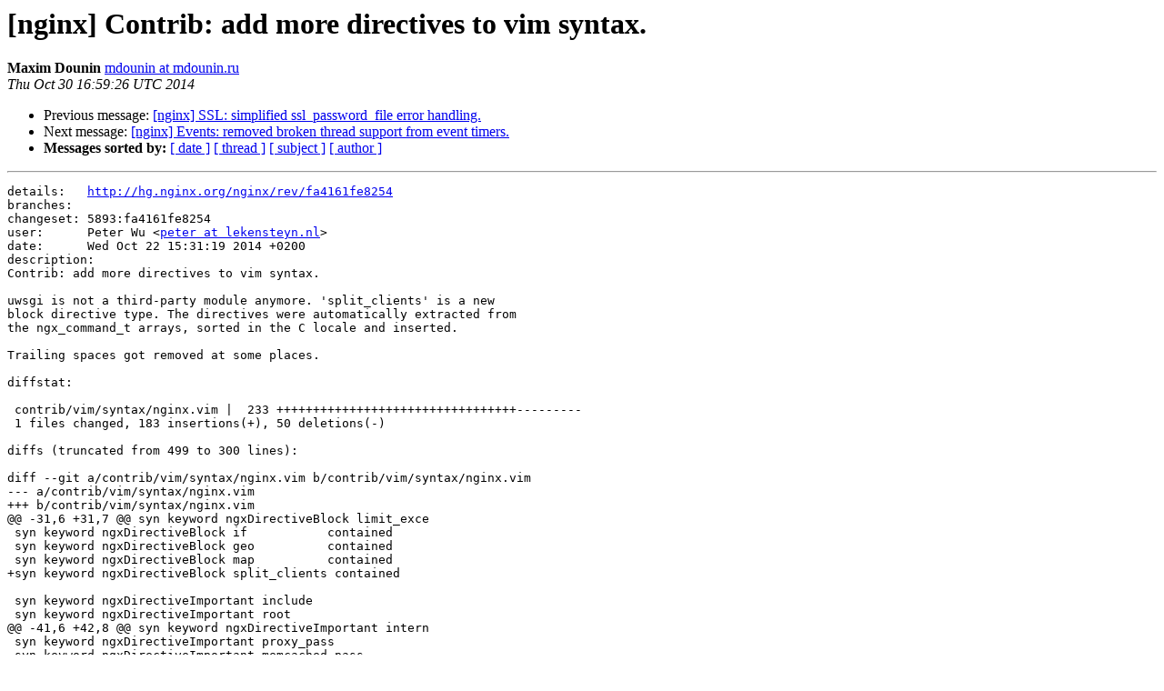

--- FILE ---
content_type: text/html
request_url: https://mailman.nginx.org/pipermail/nginx-devel/2014-October/006172.html
body_size: 16748
content:
<!DOCTYPE HTML PUBLIC "-//W3C//DTD HTML 4.01 Transitional//EN">
<HTML>
 <HEAD>
   <TITLE> [nginx] Contrib: add more directives to vim syntax.
   </TITLE>
   <LINK REL="Index" HREF="index.html" >
   <LINK REL="made" HREF="mailto:nginx-devel%40nginx.org?Subject=Re%3A%20%5Bnginx%5D%20Contrib%3A%20add%20more%20directives%20to%20vim%20syntax.&In-Reply-To=%3Chg.fa4161fe8254.1414688366.6026610855610030274%40dev.nginx.com%3E">
   <META NAME="robots" CONTENT="index,nofollow">
   <style type="text/css">
       pre {
           white-space: pre-wrap;       /* css-2.1, curent FF, Opera, Safari */
           }
   </style>
   <META http-equiv="Content-Type" content="text/html; charset=us-ascii">
   <LINK REL="Previous"  HREF="006166.html">
   <LINK REL="Next"  HREF="006177.html">
 </HEAD>
 <BODY BGCOLOR="#ffffff">
   <H1>[nginx] Contrib: add more directives to vim syntax.</H1>
    <B>Maxim Dounin</B> 
    <A HREF="mailto:nginx-devel%40nginx.org?Subject=Re%3A%20%5Bnginx%5D%20Contrib%3A%20add%20more%20directives%20to%20vim%20syntax.&In-Reply-To=%3Chg.fa4161fe8254.1414688366.6026610855610030274%40dev.nginx.com%3E"
       TITLE="[nginx] Contrib: add more directives to vim syntax.">mdounin at mdounin.ru
       </A><BR>
    <I>Thu Oct 30 16:59:26 UTC 2014</I>
    <P><UL>
        <LI>Previous message: <A HREF="006166.html">[nginx] SSL: simplified ssl_password_file error handling.
</A></li>
        <LI>Next message: <A HREF="006177.html">[nginx] Events: removed broken thread support from event timers.
</A></li>
         <LI> <B>Messages sorted by:</B> 
              <a href="date.html#6172">[ date ]</a>
              <a href="thread.html#6172">[ thread ]</a>
              <a href="subject.html#6172">[ subject ]</a>
              <a href="author.html#6172">[ author ]</a>
         </LI>
       </UL>
    <HR>  
<!--beginarticle-->
<PRE>details:   <A HREF="http://hg.nginx.org/nginx/rev/fa4161fe8254">http://hg.nginx.org/nginx/rev/fa4161fe8254</A>
branches:  
changeset: 5893:fa4161fe8254
user:      Peter Wu &lt;<A HREF="http://mailman.nginx.org/mailman/listinfo/nginx-devel">peter at lekensteyn.nl</A>&gt;
date:      Wed Oct 22 15:31:19 2014 +0200
description:
Contrib: add more directives to vim syntax.

uwsgi is not a third-party module anymore. 'split_clients' is a new
block directive type. The directives were automatically extracted from
the ngx_command_t arrays, sorted in the C locale and inserted.

Trailing spaces got removed at some places.

diffstat:

 contrib/vim/syntax/nginx.vim |  233 +++++++++++++++++++++++++++++++++---------
 1 files changed, 183 insertions(+), 50 deletions(-)

diffs (truncated from 499 to 300 lines):

diff --git a/contrib/vim/syntax/nginx.vim b/contrib/vim/syntax/nginx.vim
--- a/contrib/vim/syntax/nginx.vim
+++ b/contrib/vim/syntax/nginx.vim
@@ -31,6 +31,7 @@ syn keyword ngxDirectiveBlock limit_exce
 syn keyword ngxDirectiveBlock if           contained
 syn keyword ngxDirectiveBlock geo          contained
 syn keyword ngxDirectiveBlock map          contained
+syn keyword ngxDirectiveBlock split_clients contained
 
 syn keyword ngxDirectiveImportant include
 syn keyword ngxDirectiveImportant root
@@ -41,6 +42,8 @@ syn keyword ngxDirectiveImportant intern
 syn keyword ngxDirectiveImportant proxy_pass
 syn keyword ngxDirectiveImportant memcached_pass
 syn keyword ngxDirectiveImportant fastcgi_pass
+syn keyword ngxDirectiveImportant scgi_pass
+syn keyword ngxDirectiveImportant uwsgi_pass
 syn keyword ngxDirectiveImportant try_files
 
 syn keyword ngxDirectiveControl break
@@ -53,12 +56,15 @@ syn keyword ngxDirectiveError post_actio
 
 syn keyword ngxDirectiveDeprecated connections
 syn keyword ngxDirectiveDeprecated imap
+syn keyword ngxDirectiveDeprecated limit_zone
 syn keyword ngxDirectiveDeprecated open_file_cache_retest
 syn keyword ngxDirectiveDeprecated optimize_server_names
 syn keyword ngxDirectiveDeprecated satisfy_any
+syn keyword ngxDirectiveDeprecated so_keepalive
 
 syn keyword ngxDirective accept_mutex
 syn keyword ngxDirective accept_mutex_delay
+syn keyword ngxDirective acceptex_read
 syn keyword ngxDirective access_log
 syn keyword ngxDirective add_after_body
 syn keyword ngxDirective add_before_body
@@ -74,11 +80,14 @@ syn keyword ngxDirective auth_basic_user
 syn keyword ngxDirective auth_http
 syn keyword ngxDirective auth_http_header
 syn keyword ngxDirective auth_http_timeout
+syn keyword ngxDirective auth_request
+syn keyword ngxDirective auth_request_set
 syn keyword ngxDirective autoindex
 syn keyword ngxDirective autoindex_exact_size
 syn keyword ngxDirective autoindex_localtime
 syn keyword ngxDirective charset
 syn keyword ngxDirective charset_types
+syn keyword ngxDirective chunked_transfer_encoding
 syn keyword ngxDirective client_body_buffer_size
 syn keyword ngxDirective client_body_in_file_only
 syn keyword ngxDirective client_body_in_single_buffer
@@ -102,32 +111,44 @@ syn keyword ngxDirective devpoll_changes
 syn keyword ngxDirective devpoll_events
 syn keyword ngxDirective directio
 syn keyword ngxDirective directio_alignment
+syn keyword ngxDirective disable_symlinks
 syn keyword ngxDirective empty_gif
 syn keyword ngxDirective env
 syn keyword ngxDirective epoll_events
 syn keyword ngxDirective error_log
+syn keyword ngxDirective etag
 syn keyword ngxDirective eventport_events
 syn keyword ngxDirective expires
 syn keyword ngxDirective fastcgi_bind
 syn keyword ngxDirective fastcgi_buffer_size
+syn keyword ngxDirective fastcgi_buffering
 syn keyword ngxDirective fastcgi_buffers
 syn keyword ngxDirective fastcgi_busy_buffers_size
 syn keyword ngxDirective fastcgi_cache
+syn keyword ngxDirective fastcgi_cache_bypass
 syn keyword ngxDirective fastcgi_cache_key
+syn keyword ngxDirective fastcgi_cache_lock
+syn keyword ngxDirective fastcgi_cache_lock_timeout
 syn keyword ngxDirective fastcgi_cache_methods
 syn keyword ngxDirective fastcgi_cache_min_uses
 syn keyword ngxDirective fastcgi_cache_path
+syn keyword ngxDirective fastcgi_cache_revalidate
 syn keyword ngxDirective fastcgi_cache_use_stale
 syn keyword ngxDirective fastcgi_cache_valid
 syn keyword ngxDirective fastcgi_catch_stderr
 syn keyword ngxDirective fastcgi_connect_timeout
+syn keyword ngxDirective fastcgi_force_ranges
 syn keyword ngxDirective fastcgi_hide_header
 syn keyword ngxDirective fastcgi_ignore_client_abort
 syn keyword ngxDirective fastcgi_ignore_headers
 syn keyword ngxDirective fastcgi_index
 syn keyword ngxDirective fastcgi_intercept_errors
+syn keyword ngxDirective fastcgi_keep_conn
 syn keyword ngxDirective fastcgi_max_temp_file_size
 syn keyword ngxDirective fastcgi_next_upstream
+syn keyword ngxDirective fastcgi_next_upstream_timeout
+syn keyword ngxDirective fastcgi_next_upstream_tries
+syn keyword ngxDirective fastcgi_no_cache
 syn keyword ngxDirective fastcgi_param
 syn keyword ngxDirective fastcgi_pass_header
 syn keyword ngxDirective fastcgi_pass_request_body
@@ -140,12 +161,15 @@ syn keyword ngxDirective fastcgi_store
 syn keyword ngxDirective fastcgi_store_access
 syn keyword ngxDirective fastcgi_temp_file_write_size
 syn keyword ngxDirective fastcgi_temp_path
-syn keyword ngxDirective fastcgi_upstream_fail_timeout
-syn keyword ngxDirective fastcgi_upstream_max_fails
 syn keyword ngxDirective flv
 syn keyword ngxDirective geoip_city
 syn keyword ngxDirective geoip_country
+syn keyword ngxDirective geoip_org
+syn keyword ngxDirective geoip_proxy
+syn keyword ngxDirective geoip_proxy_recursive
 syn keyword ngxDirective google_perftools_profiles
+syn keyword ngxDirective gunzip
+syn keyword ngxDirective gunzip_buffers
 syn keyword ngxDirective gzip
 syn keyword ngxDirective gzip_buffers
 syn keyword ngxDirective gzip_comp_level
@@ -159,30 +183,40 @@ syn keyword ngxDirective gzip_static
 syn keyword ngxDirective gzip_types
 syn keyword ngxDirective gzip_vary
 syn keyword ngxDirective gzip_window
+syn keyword ngxDirective hash
 syn keyword ngxDirective if_modified_since
 syn keyword ngxDirective ignore_invalid_headers
 syn keyword ngxDirective image_filter
 syn keyword ngxDirective image_filter_buffer
+syn keyword ngxDirective image_filter_interlace
 syn keyword ngxDirective image_filter_jpeg_quality
+syn keyword ngxDirective image_filter_sharpen
 syn keyword ngxDirective image_filter_transparency
 syn keyword ngxDirective imap_auth
 syn keyword ngxDirective imap_capabilities
 syn keyword ngxDirective imap_client_buffer
 syn keyword ngxDirective index
+syn keyword ngxDirective iocp_threads
 syn keyword ngxDirective ip_hash
+syn keyword ngxDirective keepalive
+syn keyword ngxDirective keepalive_disable
 syn keyword ngxDirective keepalive_requests
 syn keyword ngxDirective keepalive_timeout
 syn keyword ngxDirective kqueue_changes
 syn keyword ngxDirective kqueue_events
 syn keyword ngxDirective large_client_header_buffers
+syn keyword ngxDirective least_conn
 syn keyword ngxDirective limit_conn
 syn keyword ngxDirective limit_conn_log_level
+syn keyword ngxDirective limit_conn_status
+syn keyword ngxDirective limit_conn_zone
 syn keyword ngxDirective limit_rate
 syn keyword ngxDirective limit_rate_after
 syn keyword ngxDirective limit_req
 syn keyword ngxDirective limit_req_log_level
+syn keyword ngxDirective limit_req_status
 syn keyword ngxDirective limit_req_zone
-syn keyword ngxDirective limit_zone
+syn keyword ngxDirective lingering_close
 syn keyword ngxDirective lingering_time
 syn keyword ngxDirective lingering_timeout
 syn keyword ngxDirective lock_file
@@ -192,21 +226,27 @@ syn keyword ngxDirective log_subrequest
 syn keyword ngxDirective map_hash_bucket_size
 syn keyword ngxDirective map_hash_max_size
 syn keyword ngxDirective master_process
+syn keyword ngxDirective max_ranges
 syn keyword ngxDirective memcached_bind
 syn keyword ngxDirective memcached_buffer_size
 syn keyword ngxDirective memcached_connect_timeout
+syn keyword ngxDirective memcached_gzip_flag
 syn keyword ngxDirective memcached_next_upstream
+syn keyword ngxDirective memcached_next_upstream_timeout
+syn keyword ngxDirective memcached_next_upstream_tries
 syn keyword ngxDirective memcached_read_timeout
 syn keyword ngxDirective memcached_send_timeout
-syn keyword ngxDirective memcached_upstream_fail_timeout
-syn keyword ngxDirective memcached_upstream_max_fails
 syn keyword ngxDirective merge_slashes
 syn keyword ngxDirective min_delete_depth
 syn keyword ngxDirective modern_browser
 syn keyword ngxDirective modern_browser_value
+syn keyword ngxDirective mp4
+syn keyword ngxDirective mp4_buffer_size
+syn keyword ngxDirective mp4_max_buffer_size
 syn keyword ngxDirective msie_padding
 syn keyword ngxDirective msie_refresh
 syn keyword ngxDirective multi_accept
+syn keyword ngxDirective mysql_test
 syn keyword ngxDirective open_file_cache
 syn keyword ngxDirective open_file_cache_errors
 syn keyword ngxDirective open_file_cache_events
@@ -215,6 +255,7 @@ syn keyword ngxDirective open_file_cache
 syn keyword ngxDirective open_log_file_cache
 syn keyword ngxDirective output_buffers
 syn keyword ngxDirective override_charset
+syn keyword ngxDirective pcre_jit
 syn keyword ngxDirective perl
 syn keyword ngxDirective perl_modules
 syn keyword ngxDirective perl_require
@@ -223,6 +264,7 @@ syn keyword ngxDirective pid
 syn keyword ngxDirective pop3_auth
 syn keyword ngxDirective pop3_capabilities
 syn keyword ngxDirective port_in_redirect
+syn keyword ngxDirective post_acceptex
 syn keyword ngxDirective postpone_gzipping
 syn keyword ngxDirective postpone_output
 syn keyword ngxDirective protocol
@@ -234,22 +276,33 @@ syn keyword ngxDirective proxy_buffering
 syn keyword ngxDirective proxy_buffers
 syn keyword ngxDirective proxy_busy_buffers_size
 syn keyword ngxDirective proxy_cache
+syn keyword ngxDirective proxy_cache_bypass
 syn keyword ngxDirective proxy_cache_key
+syn keyword ngxDirective proxy_cache_lock
+syn keyword ngxDirective proxy_cache_lock_timeout
 syn keyword ngxDirective proxy_cache_methods
 syn keyword ngxDirective proxy_cache_min_uses
 syn keyword ngxDirective proxy_cache_path
+syn keyword ngxDirective proxy_cache_revalidate
 syn keyword ngxDirective proxy_cache_use_stale
 syn keyword ngxDirective proxy_cache_valid
 syn keyword ngxDirective proxy_connect_timeout
+syn keyword ngxDirective proxy_cookie_domain
+syn keyword ngxDirective proxy_cookie_path
+syn keyword ngxDirective proxy_force_ranges
 syn keyword ngxDirective proxy_headers_hash_bucket_size
 syn keyword ngxDirective proxy_headers_hash_max_size
 syn keyword ngxDirective proxy_hide_header
+syn keyword ngxDirective proxy_http_version
 syn keyword ngxDirective proxy_ignore_client_abort
 syn keyword ngxDirective proxy_ignore_headers
 syn keyword ngxDirective proxy_intercept_errors
 syn keyword ngxDirective proxy_max_temp_file_size
 syn keyword ngxDirective proxy_method
 syn keyword ngxDirective proxy_next_upstream
+syn keyword ngxDirective proxy_next_upstream_timeout
+syn keyword ngxDirective proxy_next_upstream_tries
+syn keyword ngxDirective proxy_no_cache
 syn keyword ngxDirective proxy_pass_error_message
 syn keyword ngxDirective proxy_pass_header
 syn keyword ngxDirective proxy_pass_request_body
@@ -260,18 +313,27 @@ syn keyword ngxDirective proxy_send_lowa
 syn keyword ngxDirective proxy_send_timeout
 syn keyword ngxDirective proxy_set_body
 syn keyword ngxDirective proxy_set_header
+syn keyword ngxDirective proxy_ssl_ciphers
+syn keyword ngxDirective proxy_ssl_crl
+syn keyword ngxDirective proxy_ssl_name
+syn keyword ngxDirective proxy_ssl_protocols
+syn keyword ngxDirective proxy_ssl_server_name
 syn keyword ngxDirective proxy_ssl_session_reuse
+syn keyword ngxDirective proxy_ssl_trusted_certificate
+syn keyword ngxDirective proxy_ssl_verify
+syn keyword ngxDirective proxy_ssl_verify_depth
 syn keyword ngxDirective proxy_store
 syn keyword ngxDirective proxy_store_access
 syn keyword ngxDirective proxy_temp_file_write_size
 syn keyword ngxDirective proxy_temp_path
 syn keyword ngxDirective proxy_timeout
-syn keyword ngxDirective proxy_upstream_fail_timeout
-syn keyword ngxDirective proxy_upstream_max_fails
 syn keyword ngxDirective random_index
 syn keyword ngxDirective read_ahead
 syn keyword ngxDirective real_ip_header
+syn keyword ngxDirective real_ip_recursive
 syn keyword ngxDirective recursive_error_pages
+syn keyword ngxDirective referer_hash_bucket_size
+syn keyword ngxDirective referer_hash_max_size
 syn keyword ngxDirective request_pool_size
 syn keyword ngxDirective reset_timedout_connection
 syn keyword ngxDirective resolver
@@ -282,6 +344,45 @@ syn keyword ngxDirective rtsig_overflow_
 syn keyword ngxDirective rtsig_overflow_threshold
 syn keyword ngxDirective rtsig_signo
 syn keyword ngxDirective satisfy
+syn keyword ngxDirective scgi_bind
+syn keyword ngxDirective scgi_buffer_size
+syn keyword ngxDirective scgi_buffering
+syn keyword ngxDirective scgi_buffers
+syn keyword ngxDirective scgi_busy_buffers_size
+syn keyword ngxDirective scgi_cache
+syn keyword ngxDirective scgi_cache_bypass
+syn keyword ngxDirective scgi_cache_key
+syn keyword ngxDirective scgi_cache_lock
+syn keyword ngxDirective scgi_cache_lock_timeout
+syn keyword ngxDirective scgi_cache_methods
+syn keyword ngxDirective scgi_cache_min_uses
+syn keyword ngxDirective scgi_cache_path
+syn keyword ngxDirective scgi_cache_revalidate
+syn keyword ngxDirective scgi_cache_use_stale
+syn keyword ngxDirective scgi_cache_valid
+syn keyword ngxDirective scgi_connect_timeout
+syn keyword ngxDirective scgi_force_ranges
+syn keyword ngxDirective scgi_hide_header
+syn keyword ngxDirective scgi_ignore_client_abort
+syn keyword ngxDirective scgi_ignore_headers
+syn keyword ngxDirective scgi_intercept_errors
+syn keyword ngxDirective scgi_max_temp_file_size
+syn keyword ngxDirective scgi_next_upstream
+syn keyword ngxDirective scgi_next_upstream_timeout
+syn keyword ngxDirective scgi_next_upstream_tries
+syn keyword ngxDirective scgi_no_cache
+syn keyword ngxDirective scgi_param
+syn keyword ngxDirective scgi_pass_header
+syn keyword ngxDirective scgi_pass_request_body

</PRE>









<!--endarticle-->
    <HR>
    <P><UL>
        <!--threads-->
	<LI>Previous message: <A HREF="006166.html">[nginx] SSL: simplified ssl_password_file error handling.
</A></li>
	<LI>Next message: <A HREF="006177.html">[nginx] Events: removed broken thread support from event timers.
</A></li>
         <LI> <B>Messages sorted by:</B> 
              <a href="date.html#6172">[ date ]</a>
              <a href="thread.html#6172">[ thread ]</a>
              <a href="subject.html#6172">[ subject ]</a>
              <a href="author.html#6172">[ author ]</a>
         </LI>
       </UL>

<hr>
<a href="http://mailman.nginx.org/mailman/listinfo/nginx-devel">More information about the nginx-devel
mailing list</a><br>
</body></html>
